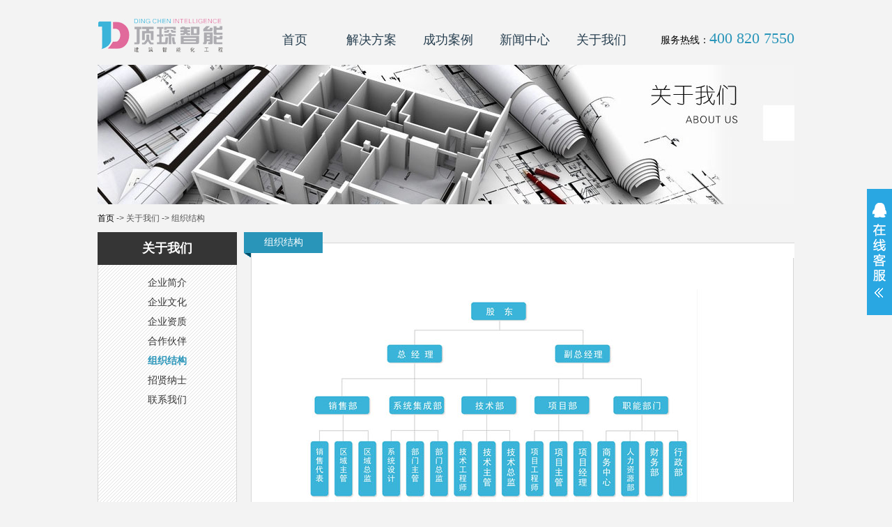

--- FILE ---
content_type: text/html; Charset=UTF-8
request_url: http://dingchensh.com.cn/information.asp?/5a1.html
body_size: 7665
content:
<!DOCTYPE html PUBLIC "-//W3C//DTD XHTML 1.0 Transitional//EN" "http://www.w3.org/TR/xhtml1/DTD/xhtml1-transitional.dtd">
<html xmlns="http://www.w3.org/1999/xhtml">
<head>
<meta http-equiv="Content-Type" content="text/html; charset=utf-8" />
<title>顶琛(上海)建筑智能化工程有限公司</title>
<meta name="description" content="顶琛(上海)建筑智能化工程有限公司">
<meta name="keywords" content="建筑智能工程,网络布线,智能家居系统,公共广播系统">
<meta http-equiv="expires" content="0" />
<META content="IE=edge" http-equiv="X-UA-Compatible">
<link rel="stylesheet" type="text/css" href="css/style.css"/>
<script type="text/javascript" src="js/jquery-1.4.4.min.js"></script>
<script type="text/javascript" src="js/functions.js?ver=3.4.1"></script>
<!--[if IE 6]>
  <script type="text/javascript" src="js/DD_belatedPNG.js"></script>
  <script language="javascript" type="text/javascript">DD_belatedPNG.fix('*');</script>
<![endif]-->
<script type="text/javascript">
ddsmoothmenu.init({
mainmenuid: "smoothmenu1", //menu DIV id
orientation: 'h', //Horizontal or vertical menu: Set to "h" or "v"
classname: 'ddsmoothmenu', //class added to menu's outer DIV
//customtheme: ["#1c5a80", "#18374a"],
contentsource: "markup" //"markup" or ["container_id", "path_to_menu_file"]
})
ddsmoothmenu.init({
mainmenuid: "smoothmenu2", //Menu DIV id
orientation: 'v', //Horizontal or vertical menu: Set to "h" or "v"
classname: 'ddsmoothmenu-v', //class added to menu's outer DIV
//customtheme: ["#804000", "#482400"],
contentsource: "markup" //"markup" or ["container_id", "path_to_menu_file"]
})
</script>
<SCRIPT LANGUAGE="JavaScript">
//屏蔽可忽略的js脚本错误
function killErr(){
	return true;
}
window.onerror=killErr;
</SCRIPT>
</head>
<body>

<!--头部 begin-->
<div class="top">
    <!--logo begin-->
    <div class="logo">
        <a href="./"><img src="images/logo.jpg" alt="顶琛(上海)建筑智能化工程有限公司"></a>
    </div>
    <!--logo end-->
    <!--联系方式 begin-->
    <div class="contact">
        服务热线：<span>400 820 7550</span>
    </div>
    <!--联系方式 end-->
    <!--菜单 begin-->
    <div class="menu">
       <ul>
           <li><a href="./">首页</a></li>
           <li><a href="solutions.asp">解决方案</a><ul class="subnav"><li><a href='solutionview.asp?/5.html'>综合布线系统</a></li><li><a href='solutionview.asp?/8.html'>安防监控系统</a></li><li><a href='solutionview.asp?/13.html'>智能家居系统</a></li><li><a href='solutionview.asp?/14.html'>公共广播系统</a></li><li><a href='solutionview.asp?/15.html'>楼宇对讲系统</a></li><li><a href='solutionview.asp?/16.html'>智能一卡通系统</a></li><li><a href='solutionview.asp?/17.html'>停车场管理系统</a></li><li><a href='solutionview.asp?/18.html'>巡更系统</a></li></ul></li>
           <li><a href="cases.asp">成功案例</a></li>
           <li><a href="news.asp">新闻中心</a><ul class="subnav"><li><a href='news.asp?/1.html'>公司新闻</a></li><li><a href='news.asp?/2.html'>行业资讯</a></li></ul></li>
           <li><a href="information.asp?/a1.html">关于我们</a><ul class="subnav"><li><a href='information.asp?/1a1.html'>企业简介</a></li><li><a href='information.asp?/2a1.html'>企业文化</a></li><li><a href='information.asp?/3a1.html'>企业资质</a></li><li><a href='information.asp?/4a1.html'>合作伙伴</a></li><li><a href='information.asp?/5a1.html'>组织结构</a></li><li><a href='information.asp?/6a1.html'>招贤纳士</a></li><li><a href='information.asp?/8a1.html'>联系我们</a></li></ul></li>
       </ul>
    </div>
<!--菜单 end-->
</div>
<!--头部 end--> 

<div class="clearall"></div>
<div class="about-us-banner"><img src="images/about-us.jpg" width="1000" height="200" /></div>
<div class="clearall"></div>
<div class="container">
  <div class="place">
     <a href="./">首页</a> -&gt; 关于我们 -&gt; 组织结构
  </div>
  <div class="content">
      <div class="content-left">
          <h1>关于我们</h1>
          <ul class="submenu">
              <li><a href='information.asp?/1a1.html'>企业简介</a></li><li><a href='information.asp?/2a1.html'>企业文化</a></li><li><a href='information.asp?/3a1.html'>企业资质</a></li><li><a href='information.asp?/4a1.html'>合作伙伴</a></li><li class='cur'><a href='information.asp?/5a1.html'>组织结构</a></li><li><a href='information.asp?/6a1.html'>招贤纳士</a></li><li><a href='information.asp?/8a1.html'>联系我们</a></li>
          </ul>
      </div>
      <div class="content-right">
          <h3><span>组织结构</span></h3>
          <div class="content-neirong">
              <div id="article-lsf"><p align="center">
	<img alt="" src="/images/a11.jpg" /></p>
</div>
          </div>
      </div>
  </div>
</div>

<!--底部 begin-->
<div class="clearall"></div>  
<div class="foot">
    <div class="footer">
       © 顶琛(上海)建筑智能化工程有限公司  All Rights Reserved.  <a href="http://www.beian.miit.gov.cn">沪ICP备15015516号</a>
    </div>
</div>
<!--底部 end-->

<!--代码部分begin-->
<div id="floatTools" class="rides-cs" style="height:246px;">
  <div class="floatL">
  	<a id="aFloatTools_Show" class="btnOpen" title="查看在线客服" style="top:20px;display:block" href="javascript:void(0);">展开</a>
  	<a id="aFloatTools_Hide" class="btnCtn" title="关闭在线客服" style="top:20px;display:none" href="javascript:void(0);">收缩</a>
  </div>
  <div id="divFloatToolsView" class="floatR" style="display: none;width: 140px;">
    <div class="cn">
      <h3 class="titZx">在线咨询</h3>
      <ul>
        <li><a target="_blank" href="http://wpa.qq.com/msgrd?v=3&uin=19217524
&site=qq&menu=yes"><img border="0" src="images/online.png" alt="点击这里给我发消息" title="点击这里给我发消息"/></a> </li>
        <li><a target="_blank" href="http://wpa.qq.com/msgrd?v=3&uin=654806775&site=qq&menu=yes"><img border="0" src="images/online.png" alt="点击这里给我发消息" title="点击这里给我发消息"/></a> </li>
        <li><a target="_blank" href="http://wpa.qq.com/msgrd?v=3&uin=409196054&site=qq&menu=yes"><img border="0" src="images/online.png" alt="点击这里给我发消息" title="点击这里给我发消息"/></a> </li>
      </ul>
      <h3 class="titZx">售后服务</h3>
      <ul>
        <li><a target="_blank" href="http://wpa.qq.com/msgrd?v=3&uin=374190697&site=qq&menu=yes"><img border="0" src="images/online.png" alt="点击这里给我发消息" title="点击这里给我发消息"/></a> </li>
        <li><a target="_blank" href="http://wpa.qq.com/msgrd?v=3&uin=409196054&site=qq&menu=yes"><img border="0" src="images/online.png" alt="点击这里给我发消息" title="点击这里给我发消息"/></a> </li>
        <li style="border:none;"><span>电话：400-820-7550
</span> </li>
      </ul>
    </div>
  </div>
</div>
<script>
	$(function(){
		$("#aFloatTools_Show").click(function(){
			$('#divFloatToolsView').animate({width:'show',opacity:'show'},100,function(){$('#divFloatToolsView').show();});
			$('#aFloatTools_Show').hide();
			$('#aFloatTools_Hide').show();				
		});
		$("#aFloatTools_Hide").click(function(){
			$('#divFloatToolsView').animate({width:'hide', opacity:'hide'},100,function(){$('#divFloatToolsView').hide();});
			$('#aFloatTools_Show').show();
			$('#aFloatTools_Hide').hide();	
		});
	});
</script>
<!--代码部分end-->

</body>
</html>

--- FILE ---
content_type: text/css
request_url: http://dingchensh.com.cn/css/style.css
body_size: 16700
content:
body,div,dl,dt,dd,ul,ol,li,h1,h2,h3,h4,h5,h6,pre,form,fieldset,button,input,textarea,p,blockquote,th,td ,a,span{ padding: 0; margin: 0; }
body { font: 12px/1.5 Tahoma, "SimSun", Arial, sans-serif;word-break:break-all; color:#555; font-size:12px; background:#f3f3f3;}
fieldset,img,abbr,acronym { border: 0; }
h1,h2,h3,h4,h5,h6 { font-weight: normal; font-size: 100%; }
iframe { display: block; }
ol,ul { list-style: none; }
table { border-collapse: collapse; border-spacing: 0; }
input,a{outline: none;}
input{border:none; background: none;}
caption,th { text-align: left; }
hr { border: none; height: 1px; }
sup { vertical-align: text-top; }
sub { vertical-align: text-bottom; }
address,caption,cite,code,dfn,em,th,var{ font-weight: normal; font-style: normal; }
blockquote:before,blockquote:after,q:before,q:after { content: ''; }
blockquote,q { quotes: '' ''; }
select,input,button,textarea { font-family: Tahoma, Arial, sans-serif; font-size: 100%; font-style: normal; font-weight: normal; line-height: normal;  }
html { overflow-y: scroll; }
.clearfix:after { clear: both; content: '020'; display: block; visibility: hidden; height: 0; }
.clearfix { display: inline-block; }
* html .clearfix { height: 1%; }
.clearfix { display: block; }
.clearall { clear: both; visibility: hidden; height: 0; font-size: 0; line-height: 0; overflow:hidden; }
a{color:#333333;text-decoration:none;}
a:hover{color:#2995b9;}
.wrap{ width:1000px; margin:0 auto;}

/*浮动*/
.clearboth{clear:both;overflow:hidden;_height:0px;font-size:0px;height:0px;}
.FL{ float:left;}
.FR{ float:right;}
.clearfix:after {visibility: hidden;display: block;font-size: 0;content:" ";clear:both;height: 0;}
.clearfix { display: inline-table; }
* html .clearfix { height: 1%; }
.clearfix { display: block; }
/*字号*/
.f10{-webkit-text-size-adjust:none;font-size:10px;}
.f11{-webkit-text-size-adjust:none;font-size:11px;}
.f12{font-size:12px;}
.f13{font-size:13px;}
.f14{font-size:14px;}
.f15{font-size:15px;}
.f16{font-size:16px;}
.f18{font-size:18px;}
.f20{font-size:20px;}
.f25{font-size:25px;}
.f30{font-size:30px;}
.f35{font-size:35px;}

/*字体*/
.Arial{font-family:Arial;}
.YaHei{font-family:"微软雅黑","宋体";}
.Song{font-family:"宋体";}

/*行高*/
.lh150{line-height:150%;}
.lh180{line-height:180%;}
.lh200{line-height:200%;}
/*--------容器内边距--------*/
.block{display:block;}
.p5{padding:5px;}
.p15{padding:15px;}
.p10{padding:10px;}
.p20{padding:20px;}
.p30{padding:30px;}
.pb10{padding-bottom:10px;}
.pb15{padding-bottom:15px;}
.pb30{padding-bottom:30px;}
.pl15{padding-left:15px;}
.pl20{padding-left:20px;}
.pt10{padding-top:10px;}
.pt20{padding-top:20px;}
.pt30{padding-top:30px;}

/*上下间距 容器外边距*/
.mb5{ margin-bottom:5px;}
.mb10{ margin-bottom:10px;}
.mb15{ margin-bottom:15px;}
.mb18{ margin-bottom:18px;}
.mb20{ margin-bottom:20px;}
.mb25{ margin-bottom:25px;}
.mb30{ margin-bottom:30px;}
.mb35{ margin-bottom:35px;}
.mb40{ margin-bottom:40px;}
.mb45{ margin-bottom:45px;}
.mb50{ margin-bottom:50px;}
.mb60{ margin-bottom:60px;}
.mt5{margin-top:5px;}
.mt15{margin-top:15px;}
.mt10{margin-top:10px;}
.mt20{margin-top:20px;}
.mt30{margin-top:30px;}
.ml5{margin-left:5px;}
.ml10{margin-left:10px;}
.ml15{margin-left:15px;}
.ml20{margin-left:20px;}
.mr5{margin-right:5px;}
.mr10{margin-right:10px;}
.mr20{margin-right:20px;}
.mr30{margin-right:30px;}
.mr32{margin-right:32px;}
.mb0{margin-bottom:0px;}
.mb15{margin-bottom:15px;}

/*---------------------------top begin--------------------------*/

.top{margin:0 auto; width:1000px; padding-top:10px;}
.logo{ float:left;}
.contact{ font-family:"Microsoft YaHei"; text-align:right; color:#8f8f8f; float:right; margin-top:28px; font-size:14px; color:#000}
.contact span{ color:#2995b9; font-size:22px;}

.menu {width:auto; height:auto; background:none; margin-top:32px; float:right; margin-right:30px;}
.menu ul li a, .menu ul li a:visited { color:#263e4f;text-decoration: none; font-family:"Microsoft YaHei"; display:inline-block; width:110px; height:30px; line-height:30px; text-align:center; font-size:18px;}
.menu ul {padding:0; margin:0;list-style-type: none; }
.menu ul li {float:left; position:relative; z-index:999999999999999;}
.menu ul li ul {display: none;}
/* specific to non IE browsers */
.menu ul li:hover a {background:#d9d9d9; color:#fff;}
.menu ul li:hover ul {display:block; position:absolute; top:30px; left:0; width:150px;}
.menu ul li:hover ul li a.hide {width: 130px;padding:3px 5px;margin: 0;border-bottom: 1px solid #d9d9d9; text-align:left; padding-left:15px; height:30px; background:#ededed;}
.menu ul li:hover ul li a.hide:hover,.menu ul li:hover ul li:hover a.hide:hover{ background:#d9d9d9; color:#fff;}
.menu ul li:hover ul li:hover a.hide {width: 130px;padding:3px 5px;margin: 0;border-bottom: 1px solid #d9d9d9; text-align:left; padding-left:15px; height:30px; background:#ededed;}
.menu ul li:hover ul li ul {display: none;}
.menu ul li:hover ul li a {display:block; background:#ddd; color:#000; font-size:14px;}
.menu ul li:hover ul li a:hover {background:#ededed; color:#000;}
.menu ul li:hover ul li:hover ul {display:block; position:absolute; left:150px; top:0;}
.menu ul li:hover ul li:hover ul.left {left:-105px;}
.menu .subnav{float: none;}
.menu .subnav a{ background:#ededed;width: 140px;padding:3px 5px;margin: 0;border-top-width: 0;border-bottom: 1px solid #d9d9d9; text-align:left; padding-left:15px; height:30px;}

.foot{ background:url(../images/foot_bg.gif) repeat-x 0 0; height:40px; width:auto; font-size:12px; margin-top:20px; }
.footer{ margin:0 auto; width:1000px; color:#4b4b4b;background:url(../images/foot_bg.gif) repeat-x 0 0; line-height:40px; text-align:center;}

/*----------------------------------------index begin---------------------------------*/

img{border:0 none;}
.banner{ background:url(../images/banner-bg.gif) no-repeat center 0; height:299px; position:relative;}
.left{float:left;}
.right{float:right;}
.img-btn-left{right:-40px;}
.img-btn-right{left:-40px;}
.smll-img-text{padding: 0px 30px;}
.bg-div-mixed{width:100%; height: 570px;overflow: hidden; margin: 0 auto;  /*position: absolute;*/} 
/***filter:alpha(opacity=80);opacity:0.8;**/
.bar-mixed{z-index:10;position: absolute; left: 0; bottom: 0; height:62px; margin:0 auto;}
.div-mixed{width:100%;height: 570px;}
.div-mixed-each{position:absolute;display:block; *left:0 !important;}
.div-mixed-each-small{margin-left:10px;}
.point-cursor{cursor:pointer;}
.div-mixed-txt{ margin:19px 15px 0 4px; font-size:12px; font-weight:bold; color:#fff;}
.div-mixed-img{width:51px;height:39px;margin:10px 0 0 0; border:1px solid #fff;}
.div-mixed-img:hover,.div-mixed-img-selected{width:84px;height:64px;margin-top:7px;margin:-15px 10px 0 0; border:1px solid #fff;}

.colle{ height:207px; overflow:hidden; position:relative;background:url(../images/news_bg.gif);}
.news-name{background:#2995b9; height:30px; }
.news-name .on{ width:91px; height:30px; background:#353535; color:#fff; text-align:center; line-height:30px;}
.news-name li{ float:left; width:91px; height:30px; background:#b6b6b6; line-height:30px; color:#000; text-align:center; font-family:"Microsoft YaHei"; cursor:pointer;}
.newser{ width:950px; margin:0 auto; padding:20px 0 0 0; overflow:hidden; }
.img-scroll,.img-scrolla{ position:relative; margin:0 auto; display:block;}
.img-scroll .prev,.img-scroll .next,.img-scrolla .preva,.img-scrolla .nexta { position:absolute; display:block; width:23px; height:21px;top:50px; text-indent:-999999px; }
.img-scroll .prev,.img-scrolla .preva  { left:0;cursor:pointer; background:url(../images/prev.png) no-repeat 0 0;}
.img-scroll .next,.img-scrolla .nexta { right:0;cursor:pointer;background:url(../images/next.png) no-repeat 0 0;}
.img-list, .img-lista { position:relative; width:820px; height:132px; margin-left:60px; overflow:hidden}
.img-list div.pbg, .img-lista div.pbg{ width:205px;height:110px; border:1px solid #6c6c6c; padding:10px; background:#474848; float:left; margin-right:46px; margin-left:30px;}
.img-list div.pic, .img-lista div.pic{ width:205px;height:110px; overflow:hidden;}
.img-list ul, .img-lista ul { width:9999px;}
.img-list li, .img-lista li { float:left; display:inline; width:820px; margin-right:10px; height:132px;}
.news-content{ line-height:26px; overflow:hidden;}
.news-content a{color:#d7d7d7;}
.news-content a:hover{color:#d7d7d7; text-decoration:underline;}
.news-content span{ display:block; font-weight:bold; padding-bottom:23px; color:#fff; font-size:14px;}
.case{ float:right;}


.w-box{ background:#fff; padding:18px 0 20px 0; overflow:hidden; }
.w-left{ float: left; width:280px;}
.w-right{ float:right; width:680px;}

.w-tit-about{ display:block; background:url(../images/tit-about.png) no-repeat; height:67px;}
.w-tit-lx{ display:block; background:url(../images/tit-lx.png) no-repeat; height:55px;}
.w-tit-fuwu{ display:block; background:url(../images/tit-fuwu.png) no-repeat; height:55px;}
.w-tit-case{ display:block; background:url(../images/tit-case.png) no-repeat; height:55px; line-height:55px; text-align:right;}
.w-tit-case a{ color:#3ab4d9;}
.w-left p{ padding:15px 0 10px 0; text-indent:2em;}
.w-left span{ display:block; padding:10px 0 5px 0; font-size:15px;}

.w-fuwu-list{}
.w-fuwu-list li {float:left;display:inline;width:170px; height: 190px; margin-top:12px;}
.w-fuwu-list li img {width:160px;height:140px;overflow:hidden; margin-bottom:8px;}
.w-fuwu-list li a{width:160px; height:175px;text-align:center;display:block; margin:0 auto; background:#f5f5f5; border:#f1f1f1 solid 1px;}
.w-fuwu-list li a:hover{ color:#fff; background:#2995b9; border:#2995b9 solid 1px;}

/*------------------------------------about us----------------------------------------*/
.about-us-banner{ margin:5px auto 0 auto; width:1000px; height:200px;}
.container{ margin:0 auto; width:1000px; font-size:12px;}
.place{ height:40px; line-height:40px;}
.place span{ padding:0 5px;}
.place a{color:#000000;}
.content{ overflow:hidden; width:1000px; height:auto; padding-bottom:60px;}
.content-left{ width:200px; float:left;}
.content-left h1{ width:200px; height:47px; line-height:47px ;background:#353535; color:#fff; font-weight:bolder; text-align:center;font-size:18px;}
.content-left .submenu{ width:198px; height:344px;padding-top:15px; background:url(../images/navmenu.gif) repeat-x 0 0; border:1px solid #d6d6d6; border-top:none; }
.submenu li{ height:28px;font-size:14px;text-align:center;}
.submenu li a{ color:#353535;}
.submenu li a:hover{ color:#2995b9;}
.submenu li.cur a{ color:#2995b9; font-weight:bolder;}

.content-right{ width:790px; float:right; }
.content-right h3{ width:790px;background:url(../images/content-right-name.gif) 0 -37px repeat-x; height:37px; }
.content-right h3 span{ display:block;background:url(../images/content-right-name.gif) no-repeat; width:113px;height:37px; line-height:30px;font-size:14px;font-family:"Microsoft YaHei"; color:#FFF; text-align:center; }
.content-right .content-neirong{padding:25px 20px 50px 20px;  font-size:14px; color:#4b4b4b; border:1px solid #d6d6d6; border-top:none; width:737px; background:#fff; margin-right:1px; float:right;}
.content-neirong p{ line-height:24px;}
.baseall{ color:#438fde;}
.content-neirong em{ font-weight:bold;}
.content-neirong p.comp{ text-indent:2em;}
.content-neirong p.compan{padding-top:25px;}

/*------------------------------------news----------------------------------------*/
.newslist-outsie{ border-bottom:1px solid #d6d6d6; font-size:14px; overflow:hidden; padding-bottom:6px; margin-bottom:20px;}
.newslist-outsie img{ display:block; float:left; margin-right:22px;}
.newsa-content a{ color:#438fde; font-weight:bold; margin-bottom:6px; display:block;}
.newsa-content a:hover{ color:#438fde; font-weight:bold; margin-bottom:6px; text-decoration:underline;}
.newsa-content p{ line-height:24px; padding-right:10px;}
.newsa-content a.details{ display:block; float:right; font-size:12px; color:#ff0000; margin-right:18px;}
.newsa-content a.details:hover{ display:block; float:right; font-size:12px; color:#ff0000; margin-right:18px; text-decoration:underline;}	


/*新闻*/
.news-list{}
.news-list li{ height:123px; border-bottom:#CCC dashed 1px; padding:15px 0;}
.news-list li div.pcss{ float:left; width:206px; height:113px;border:1px solid #ddd; padding:1px;}
.news-list li div.tcss{ float:right; width:510px;height:120px; font-size:12px; position:relative; color:#888;}
.news-list li div.tcss span{ position:absolute; right:0px; top:0px;font-size:12px; }
.news-list li div.tcss a{ display:block; color:#555; font-weight:bolder; height:30px;}
.news-list li div.tcss a:hover{ color:#000;}

/*案例*/
.anli-list{}
.anli-list li{ font-size:14px; height:28px;}

/*正文定义*/
#article-lsf { padding:0px;line-height:28px;font-size:14px;}
#article-lsf p{margin-bottom:20px;}
#article-lsf img{WIDTH: expression(this.width > 730 && this.width > this.height ? 730 : true);max-width: 730px;margin-top:20px;}

/*正文文章样式*/
.single_title{font-size:22px; font-weight: normal; font-family:"微软雅黑";text-align:center;color:#000; padding:15px 0;}
.single_add{color:#A0A0A0;text-align:center; padding-bottom:10px; border-bottom:#DBDEE1 dashed 1px; font-size:12px;}
.single_pic img{ display:block;WIDTH: expression(this.width > 900 && this.width > this.height ? 900 : true);max-width: 900px;margin:20px auto auto auto;}
.pre_next{line-height:28px;border-top:1px dashed #D7D7D7;padding-top:15px;margin-top:15px; font-size: 12px;}

/*表单*/
.table_post{ font-family: Verdana, Geneva, sans-serif; padding:20px 0;}
.table_post h2{ background:#eee; font-weight:normal; font-size:14px; padding:10px;}
.table_post .table_box{border:#c3c3c3 solid 1px; padding:15px 0;}
.table_post table{border-collapse: collapse; width:100%; margin-top:20px;}
.table_post td{ padding:5px 10px; font-size:14px;}
.table_post em{ color:#F00; font-style:normal;font-size:12px;}
.table_post select {width:222px; padding:3px 5px; border:#c3c3c3 solid 1px; height:25px; background:url(../images/input_bg.png) repeat-x;}
.table_post input{width:220px;  background:url(../images/input_bg.png) repeat-x; height:30px; line-height:28px; border:#c3c3c3 solid 1px;}
.table_post textarea{ width:400px; height:100px;border:#c3c3c3 solid 1px;background:url(../images/input_bg.png) repeat-x; margin:3px auto;}
.table_post .btn{ background:#2995b9; border:none; width:113px; height:32px; line-height:28px; text-align:center; color:#FFF; cursor:pointer; margin:0px 20px 0 0px; font-size:14px;}

/*分页样式开始*/
.turnover { padding:5px 10px; font-family:"宋体" ;text-align:center; margin-top:10px; font-size:14px;}
.turnover a, .turnover .current, .turnover .disabled{display:inline-block; height:25px; line-height:25px; padding:0 10px;margin-left:2px; text-align:center;}
.turnover a, .turnover .disabled { background:#f7f7f7;border:1px solid #ddd;text-decoration:none;}
.turnover a:hover, .turnover .current {border:1px solid #2995b9; background:#2995b9; color:#fff;  }

/*在线客服开始*/
.rides-cs {  font-size: 12px; position: fixed; top: 250px; right: 0px; _position: absolute; z-index: 1500; border-radius:6px 0px 0 6px;}
.rides-cs a { color: #00A0E9;}
.rides-cs a:hover { color: #ff8100; text-decoration: none;}
.rides-cs .floatL { width: 36px; float:left; position: relative; z-index:1;margin-top: 21px;height: 181px; background:#29a7e2;}
.rides-cs .floatL a { font-size:0; text-indent: -999em; display: block;}
.rides-cs .floatR { width: 130px; float: left; padding: 5px; overflow:hidden; background:#29a7e2;}
.rides-cs .floatR .cn {background:#F7F7F7; border-radius:6px;}
.rides-cs .cn .titZx{ font-size: 16px; color: #333;font-weight: bolder; line-height:24px;padding:10px 5px 0 5px;text-align:center;}
.rides-cs .cn ul {padding:0px;}
.rides-cs .cn ul li { line-height: 38px; height:38px;border-bottom: solid 1px #E6E4E4;overflow: hidden;text-align:center;}
.rides-cs .cn ul li span { color: #777;}
.rides-cs .cn ul li a{color: #777;}
.rides-cs .cn ul li img { display:block; margin:10px auto 0 auto;}
.rides-cs .btnOpen, .rides-cs .btnCtn {  position: relative; z-index:9; top:25px; left: 0;  background-image: url(../images/kf.png); background-repeat: no-repeat; display:block;  height: 146px; padding: 8px;}
.rides-cs .btnOpen { background-position: 0 0;}
.rides-cs .btnCtn { background-position: -37px 0;}
.rides-cs ul li.top { border-bottom: solid #ACE5F9 1px;}
.rides-cs ul li.bot { border-bottom: none;}

--- FILE ---
content_type: application/x-javascript
request_url: http://dingchensh.com.cn/js/functions.js?ver=3.4.1
body_size: 1402
content:
$(function(){
 $(".nav ul>li:has(ul)").hover( 
  function(){ 
   $(this).children('a').end().find('ul').fadeIn(150);
  },
  function(){
   $(this).children('a').end().find('ul').fadeOut(150);
  }
 );
});


function AutoResizeImage(obj, width, height){
	var img = new Image();
	img.src = obj.src;
	var scale = Math.max(width / img.width, height / img.height);
	var newWidth = img.width * scale;
	var newHeight = img.height * scale;
	var div = obj.parentNode;
	obj.width = newWidth;
	obj.height = newHeight;
	div.style.width = width + "px";
	div.style.height = height + "px";
	div.style.overflow = "hidden";
	obj.style.marginLeft = (width - newWidth) / 2 + "px";
	obj.style.marginTop = (height - newHeight) / 2 + "px";
}

function AddFavorite(sURL, sTitle){
   try{
       window.external.addFavorite(sURL, sTitle);
   }
   catch (e){
       try{
           window.sidebar.addPanel(sTitle, sURL, "");
       }
       catch (e){
           alert("加入收藏失败，请使用Ctrl+D进行添加");
       }
   }
}

function setXaosTab(name, curr, n) {
	for (i = 1; i <= n; i++) {
		var menuli = document.getElementById(name + i);
		var contli = document.getElementById("con_" + name + "_" + i);
		menuli.className = i == curr ? "current" : "";
		if (i == curr) {
			contli.style.display = "block";
		} else {
			contli.style.display = "none";
		}
	}
}